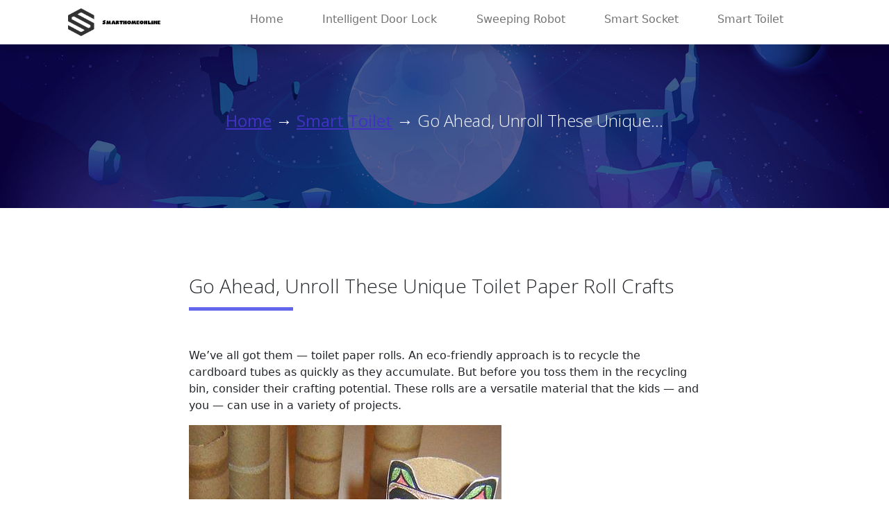

--- FILE ---
content_type: text/html; charset=UTF-8
request_url: https://www.smarthomeonline.org/smart-toilet/go-ahead-unroll-these-unique-toilet-paper-roll-crafts/
body_size: 3698
content:
<!DOCTYPE html>

<html lang="en"> <!--<![endif]-->
<head>
    
    
    
    <title>Go Ahead, Unroll These Unique Toilet Paper Roll Crafts - smarthomeonline</title>
    <meta name="keywords" content="Go Ahead, Unroll These Unique Toilet Paper Roll Crafts,smarthomeonline"/>
    <meta name="description" content="We’ve all got them — toilet paper rolls. An eco-friendly approach is t..."/>
    <link rel="canonical" href="https://www.smarthomeonline.org/smart-toilet/go-ahead-unroll-these-unique-toilet-paper-roll-crafts/">
    <link href='https://website-google-hk.oss-cn-hongkong.aliyuncs.com/uploads/16825773301.png' rel='icon' type='image/x-icon'/>
    <meta http-equiv="content-type" content="text/html;charset=utf-8"/>
    <meta name="viewport" content="width=device-width, initial-scale=1.0">
    <meta http-equiv="X-UA-Compatible" content="IE=edge" />
    <meta http-equiv="X-UA-Compatible" content="ie=edge">


    <!-- Load Require CSS -->
    <link href="https://www.smarthomeonline.org/template/hcc004/assets/css/bootstrap.min.css" rel="stylesheet">
    <!-- Font CSS -->
    <link href="https://www.smarthomeonline.org/template/hcc004/assets/css/boxicon.min.css" rel="stylesheet">
    <link href="https://fonts.googleapis.com/css2?family=Open+Sans:wght@300;400;600&display=swap" rel="stylesheet">
    <!-- Load Tempalte CSS -->
    <link rel="stylesheet" href="https://www.smarthomeonline.org/template/hcc004/assets/css/templatemo.css">
    <!-- Custom CSS -->
    <link rel="stylesheet" href="https://www.smarthomeonline.org/template/hcc004/assets/css/custom.css">

    <!-- If JavaScript Disabled -->
    <!--[if lt IE 9]>
    <script src="http://html5shim.googlecode.com/svn/trunk/html5.js')}}')}}"></script>
    <![endif]-->
            <script type="application/ld+json">
        [{"@context":"https://schema.org","@type":"BreadcrumbList","itemListElement":[{"@type":"ListItem","position":1,"name":"Home","item":"https://www.smarthomeonline.org/"},{"@type":"ListItem","position":2,"name":"Smart Toilet","item":"https://www.smarthomeonline.org/smart-toilet/"},{"@type":"ListItem","position":3,"name":"Go Ahead, Unroll These Unique Toilet Paper Roll Crafts"}]},{"@context":"https://schema.org","@type":"NewsArticle","headline":"Go Ahead, Unroll These Unique Toilet Paper Roll Crafts","image":["https://website-google-hk.oss-cn-hongkong.aliyuncs.com/drawing/article_results_9/2022/3/18/005387f9f3f83dce4a4be359e8de41f7_0.jpeg"],"datePublished":"2022-10-19T08:38:22+0000","dateModified":"2022-10-19T09:12:11+0000"}]
    </script>
</head>
<body>

<div class="box-layout">
    <!-- Header -->
<nav id="main_nav" class="navbar navbar-expand-lg navbar-light bg-white shadow">
    <div class="container d-flex justify-content-between align-items-center">
        <a class="navbar-brand h1">
            <span class="text-primary h4">
                <a href="https://www.smarthomeonline.org/">
                                <img src="https://websites-1251174242.cos.ap-hongkong.myqcloud.com/websites_logo/smarthomeonline.jpg" alt="smarthomeonline"
             title="smarthomeonline" style="width: 150px;">
                    </a>
            </span>
        </a>
        <button class="navbar-toggler border-0" type="button" data-bs-toggle="collapse" data-bs-target="#navbar-toggler-success" aria-controls="navbarSupportedContent" aria-expanded="false" aria-label="Toggle navigation">
            <span class="navbar-toggler-icon"></span>
        </button>

        <div class="align-self-center collapse navbar-collapse flex-fill  d-lg-flex justify-content-lg-between" id="navbar-toggler-success">
            <div class="flex-fill mx-xl-5 mb-2">
                <ul class="nav navbar-nav d-flex justify-content-between mx-xl-5 text-center text-dark" style="width:800px">
                                            <li class="nav-item"><a href="/" class="nav-link btn-outline-primary rounded-pill px-3">Home</a></li>
                                                              
                    <li class="nav-item">
                        <a href="https://www.smarthomeonline.org/intelligent-door-lock/" title="Intelligent Door Lock" target="" rel="" class="nav-link btn-outline-primary rounded-pill px-3">
                            Intelligent Door Lock
                        </a>
                    </li>
                                                              
                    <li class="nav-item">
                        <a href="https://www.smarthomeonline.org/sweeping-robot/" title="Sweeping Robot" target="" rel="" class="nav-link btn-outline-primary rounded-pill px-3">
                            Sweeping Robot
                        </a>
                    </li>
                                                              
                    <li class="nav-item">
                        <a href="https://www.smarthomeonline.org/smart-socket/" title="Smart Socket" target="" rel="" class="nav-link btn-outline-primary rounded-pill px-3">
                            Smart Socket
                        </a>
                    </li>
                                                              
                    <li class="nav-item">
                        <a href="https://www.smarthomeonline.org/smart-toilet/" title="Smart Toilet" target="" rel="" class="nav-link btn-outline-primary rounded-pill px-3">
                            Smart Toilet
                        </a>
                    </li>
                                                                                                    </ul>


            </div>

        </div>
    </div>
</nav>
<!-- Close Header -->    <!-- Start Banner Hero -->
<div id="work_single_banner" class="bg-light w-100">
    <div class="container-fluid text-light d-flex justify-content-center align-items-center border-0 rounded-0 p-0 py-5">
        <div class="banner-content col-lg-8 m-lg-auto text-center py-5 px-3">
            <h3 class="h4 pb-2 light-300">
                <a href="https://www.smarthomeonline.org/">Home</a> →
                                    <a href="https://www.smarthomeonline.org/smart-toilet/">Smart Toilet</a> →
                
                Go Ahead, Unroll These Unique...
            </h3>
        </div>
    </div>
</div>
<!-- End Banner Hero -->

<!-- Start Work Sigle -->
<section class="container py-5">

    <div class="row pt-5">
        <div class="worksingle-content col-lg-8 m-auto text-left justify-content-center">
            <h1 class="worksingle-heading h3 pb-3 light-300 typo-space-line">Go Ahead, Unroll These Unique Toilet Paper Roll Crafts</h1>
            <p class="worksingle-footer py-3 text-muted light-300">
                <div><p>We’ve all got them — toilet paper rolls. An eco-friendly approach is to recycle the cardboard tubes as quickly as they accumulate. But before you toss them in the recycling bin, consider their crafting potential. These rolls are a versatile material that the kids — and you — can use in a variety of projects.</p><p><img src="https://website-google-hk.oss-cn-hongkong.aliyuncs.com/drawing/article_results_9/2022/3/18/005387f9f3f83dce4a4be359e8de41f7_1.jpeg" alt="Go Ahead, Unroll These Unique Toilet Paper Roll Crafts " title="Go Ahead, Unroll These Unique Toilet Paper Roll Crafts"  ></p><p>The lowly toilet paper roll doesn’t seem like it should be worthy of artistic display. But you’d be surprised at what a cardboard cylinder can become with just the right touch. Check out this collection of more than 300 ideas of how to transform a cardboard toilet paper roll into a craft sensation.</p><h3>Toilet Paper Roll Craft Ideas</h3><p>For starters, here are a variety of great ideas for fun, artistic, and useful toilet paper roll crafts.</p><p>Feature image courtesy of Stacie. Originally published on March 19, 2015, this article was updated in April 2021.</p><h2 id="part0" name="part0">Post navigation</h2>8 Sustainable Soap and Personal Care Brands Earth911 Podcast: CleanWell’s Stew Lawrence on Natural Home Cleaning</div>
            </p>
        </div>
    </div><!-- End Blog Cover -->

    <div class="row justify-content-center pb-4">
        <div class="col-lg-8">
            <div id="templatemo-slide-link-target" class="card mb-3">
                <img class="img-fluid border rounded" src="https://website-google-hk.oss-cn-hongkong.aliyuncs.com/drawing/article_results_9/2022/3/18/005387f9f3f83dce4a4be359e8de41f7_0.jpeg" alt="Go Ahead, Unroll These Unique Toilet Paper Roll Crafts">
            </div>
        </div>
    </div><!-- End Slider -->


    <!-- End Work Sigle -->


</section>
<!-- End Work Sigle -->

<!-- Start Related Post -->
<article class="container-fluid bg-light">
    <div class="container">
        <div class="worksingle-related-header row">
            <h3 class="h2 py-5">Related Articles</h3>
            <div class="col-md-12 text-left justify-content-center">
                <div class="row gx-5">

                                        <div class="col-sm-6 col-lg-4 mb-5">
                        <a href="https://www.smarthomeonline.org/smart-toilet/six-best-ideas-for-your-shower-room/" class="related-content card text-decoration-none overflow-hidden h-100">
                            <img class="related-img card-img-top" src="https://website-google-hk.oss-cn-hongkong.aliyuncs.com/uploads/16594942841.jpg" alt="Card image cap" style="width:397px;height: 210px">
                            <div class="related-body card-body p-4">
                                <h5 class="card-title h6 m-0 semi-bold-600 text-dark">Six Best Ideas for your Shower Room</h5>

                                <div class="d-flex justify-content-between">
                                    <span class="text-primary light-300">READ MORE</span>

                                </div>
                            </div>
                        </a>
                    </div>
                                        <div class="col-sm-6 col-lg-4 mb-5">
                        <a href="https://www.smarthomeonline.org/smart-toilet/industrial-style-bathrooms-ideas/" class="related-content card text-decoration-none overflow-hidden h-100">
                            <img class="related-img card-img-top" src="https://website-google-hk.oss-cn-hongkong.aliyuncs.com/uploads/16594326391.jpg" alt="Card image cap" style="width:397px;height: 210px">
                            <div class="related-body card-body p-4">
                                <h5 class="card-title h6 m-0 semi-bold-600 text-dark">Industrial Style Bathrooms Ideas</h5>

                                <div class="d-flex justify-content-between">
                                    <span class="text-primary light-300">READ MORE</span>

                                </div>
                            </div>
                        </a>
                    </div>
                                        <div class="col-sm-6 col-lg-4 mb-5">
                        <a href="https://www.smarthomeonline.org/smart-toilet/how-to-be-an-airbnb-host-tips-for-fast-success/" class="related-content card text-decoration-none overflow-hidden h-100">
                            <img class="related-img card-img-top" src="https://website-google-hk.oss-cn-hongkong.aliyuncs.com/drawing/article_results_9/2022/3/18/b1aa23544a2f320fd68b371681e5bd9b_0.jpeg" alt="Card image cap" style="width:397px;height: 210px">
                            <div class="related-body card-body p-4">
                                <h5 class="card-title h6 m-0 semi-bold-600 text-dark">How to Be an Airbnb Host: Tips for Fast Success</h5>

                                <div class="d-flex justify-content-between">
                                    <span class="text-primary light-300">READ MORE</span>

                                </div>
                            </div>
                        </a>
                    </div>
                                    </div>
            </div>
        </div>

</article>
<!-- End Related Post -->

    <!-- Start Footer -->

        <footer class="bg-secondary">





















































































        <div class="w-100 bg-primary py-3">
            <div class="container">
                <div class="row pt-2">
                    <div class="col-lg-6 col-sm-12">
                        <p class="text-lg-start text-center text-light light-300">
                            Copyright © 2023 smarthomeonline.org. All rights reserved. 
                        </p>
                    </div>
                    <div class="col-lg-6 col-sm-12">
                    </div>
                </div>
            </div>
        </div>

    </footer>
    <!-- End Footer --></div>
<!-- Bootstrap -->
<script src="https://www.smarthomeonline.org/template/hcc004/assets/js/bootstrap.bundle.min.js"></script>
<!-- Load jQuery require for isotope -->
<script src="https://www.smarthomeonline.org/template/hcc004/assets/js/jquery.min.js"></script>
<!-- Isotope -->
<script src="https://www.smarthomeonline.org/template/hcc004/assets/js/isotope.pkgd.js"></script>
<script>
    $(window).load(function() {
        // init Isotope
        var $projects = $('.projects').isotope({
            itemSelector: '.project',
            layoutMode: 'fitRows'
        });
        $(".filter-btn").click(function() {
            var data_filter = $(this).attr("data-filter");
            $projects.isotope({
                filter: data_filter
            });
            $(".filter-btn").removeClass("active");
            $(".filter-btn").removeClass("shadow");
            $(this).addClass("active");
            $(this).addClass("shadow");
            return false;
        });
    });
</script>
<!-- Page Script -->
<!-- Templatemo -->
<script src="https://www.smarthomeonline.org/template/hcc004/assets/js/templatemo.js"></script>
<!-- Custom -->
<script src="https://www.smarthomeonline.org/template/hcc004/assets/js/custom.js"></script>

</body>
</html>